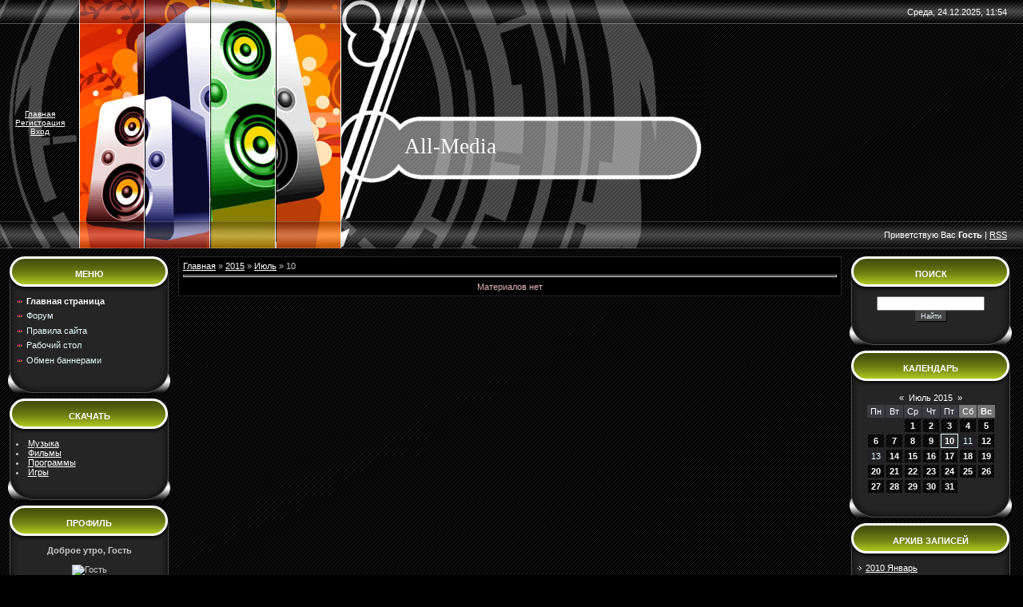

--- FILE ---
content_type: text/html; charset=UTF-8
request_url: https://all-media.do.am/news/2015-07-10
body_size: 7834
content:
<html>
<head>
<script type="text/javascript" src="/?D8QRfRiS0ZOF6MnDyJFtGEbr9uvGEWJ1vE8JQ2js1fIEjGHE4F%3B22xM%5EYxQjv7d2aJCd%5EpexWNF6qN06vZMA3e57IYBya%3BBfSSciWazwuqbkVpmIS3lZEmukKdrUbPup6YzWmSjGqTvG4plxin0QJkJLME4jZc9SB8WtXgaeu3C%3BF3Fccu0qXhr4U5VhcPGh0xKOHLmQ%5ES6O%21Ne5Pgjqkdak"></script>
	<script type="text/javascript">new Image().src = "//counter.yadro.ru/hit;ucoznet?r"+escape(document.referrer)+(screen&&";s"+screen.width+"*"+screen.height+"*"+(screen.colorDepth||screen.pixelDepth))+";u"+escape(document.URL)+";"+Date.now();</script>
	<script type="text/javascript">new Image().src = "//counter.yadro.ru/hit;ucoz_desktop_ad?r"+escape(document.referrer)+(screen&&";s"+screen.width+"*"+screen.height+"*"+(screen.colorDepth||screen.pixelDepth))+";u"+escape(document.URL)+";"+Date.now();</script><script type="text/javascript">
if(typeof(u_global_data)!='object') u_global_data={};
function ug_clund(){
	if(typeof(u_global_data.clunduse)!='undefined' && u_global_data.clunduse>0 || (u_global_data && u_global_data.is_u_main_h)){
		if(typeof(console)=='object' && typeof(console.log)=='function') console.log('utarget already loaded');
		return;
	}
	u_global_data.clunduse=1;
	if('0'=='1'){
		var d=new Date();d.setTime(d.getTime()+86400000);document.cookie='adbetnetshowed=2; path=/; expires='+d;
		if(location.search.indexOf('clk2398502361292193773143=1')==-1){
			return;
		}
	}else{
		window.addEventListener("click", function(event){
			if(typeof(u_global_data.clunduse)!='undefined' && u_global_data.clunduse>1) return;
			if(typeof(console)=='object' && typeof(console.log)=='function') console.log('utarget click');
			var d=new Date();d.setTime(d.getTime()+86400000);document.cookie='adbetnetshowed=1; path=/; expires='+d;
			u_global_data.clunduse=2;
			new Image().src = "//counter.yadro.ru/hit;ucoz_desktop_click?r"+escape(document.referrer)+(screen&&";s"+screen.width+"*"+screen.height+"*"+(screen.colorDepth||screen.pixelDepth))+";u"+escape(document.URL)+";"+Date.now();
		});
	}
	
	new Image().src = "//counter.yadro.ru/hit;desktop_click_load?r"+escape(document.referrer)+(screen&&";s"+screen.width+"*"+screen.height+"*"+(screen.colorDepth||screen.pixelDepth))+";u"+escape(document.URL)+";"+Date.now();
}

setTimeout(function(){
	if(typeof(u_global_data.preroll_video_57322)=='object' && u_global_data.preroll_video_57322.active_video=='adbetnet') {
		if(typeof(console)=='object' && typeof(console.log)=='function') console.log('utarget suspend, preroll active');
		setTimeout(ug_clund,8000);
	}
	else ug_clund();
},3000);
</script>
<meta http-equiv="content-type" content="text/html; charset=UTF-8">
<title>10 Июля 2015 - Медиа-Портал</title>

<link type="text/css" rel="StyleSheet" href="/.s/src/css/955.css" />

	<link rel="stylesheet" href="/.s/src/base.min.css" />
	<link rel="stylesheet" href="/.s/src/layer5.min.css" />

	<script src="/.s/src/jquery-3.6.0.min.js"></script>
	
	<script src="/.s/src/uwnd.min.js"></script>
	<script src="//s761.ucoz.net/cgi/uutils.fcg?a=uSD&ca=2&ug=999&isp=0&r=0.785148791971373"></script>
	<link rel="stylesheet" href="/.s/src/ulightbox/ulightbox.min.css" />
	<script src="/.s/src/ulightbox/ulightbox.min.js"></script>
	<script>
/* --- UCOZ-JS-DATA --- */
window.uCoz = {"ssid":"144063667755126425360","layerType":5,"module":"news","language":"ru","site":{"host":"all-media.do.am","id":"8all-media","domain":null},"sign":{"5255":"Помощник","7253":"Начать слайд-шоу","7254":"Изменить размер","3125":"Закрыть","7252":"Предыдущий","7251":"Запрошенный контент не может быть загружен. Пожалуйста, попробуйте позже.","5458":"Следующий","7287":"Перейти на страницу с фотографией."},"country":"US","uLightboxType":1};
/* --- UCOZ-JS-CODE --- */
function loginPopupForm(params = {}) { new _uWnd('LF', ' ', -250, -100, { closeonesc:1, resize:1 }, { url:'/index/40' + (params.urlParams ? '?'+params.urlParams : '') }) }
/* --- UCOZ-JS-END --- */
</script>

	<style>.UhideBlock{display:none; }</style>
</head>

<body style="background:url('/.s/t/955/1.gif') #000000; margin:0px; padding:0px;">

<!--U1AHEADER1Z-->
<table cellpadding="0" cellspacing="0" border="0" width="100%" height="30" style="background:url('/.s/t/955/2.gif');"><tr><td width="100"><img src="/.s/t/955/3.gif" border="0"></td><td width="326"><img src="/.s/t/955/4.jpg" border="0"></td><td style="background:url('/.s/t/955/5.gif') no-repeat;color:#FFFFFF;padding-right:20px;text-align:right;">Среда, 24.12.2025, 11:54</td></tr></table>
<table cellpadding="0" cellspacing="0" border="0" width="100%" height="247" style="background:url('/.s/t/955/1.gif');"><tr><td width="100" style="background:url('/.s/t/955/6.gif'); text-align:center;color:#FFFFFF;font-size:10px;"><a href="http://all-media.do.am/" title="Главная"><!--<s5176>-->Главная<!--</s>--></a><br><a href="/index/3" title="Регистрация"><!--<s3089>-->Регистрация<!--</s>--></a> <br><a href="javascript:;" rel="nofollow" onclick="loginPopupForm(); return false;" title="Вход"><!--<s3087>-->Вход<!--</s>--></a></td><td width="326"><img src="/.s/t/955/7.jpg" border="0"></td><td style="background:url('/.s/t/955/8.gif') no-repeat;color:#FFFFFF;padding-top:60px;padding-left:80px;"><span style="color:#FFFFFF;font:20pt bold Verdana,Tahoma;"><!-- <logo> -->All-Media<!-- </logo> --></span></td></tr></table>
<table cellpadding="0" cellspacing="0" border="0" width="100%" height="34" style="background:url('/.s/t/955/9.gif');"><tr><td width="100"><img src="/.s/t/955/10.gif" border="0"></td><td width="326"><img src="/.s/t/955/11.jpg" border="0"></td><td style="background:url('/.s/t/955/12.gif') no-repeat;color:#FFFFFF;padding-right:20px;text-align:right;"><!--<s5212>-->Приветствую Вас<!--</s>--> <b>Гость</b> | <a href="https://all-media.do.am/news/rss/" title="RSS">RSS</a></td></tr></table>
<!--/U1AHEADER1Z-->

<table border="0" cellpadding="10" cellspacing="0" width="100%"><tr><td valign="top" align="center">

<!-- <middle> -->
<table border="0" cellpadding="0" cellspacing="0" width="100%">
<tr>
<td valign="top" style="width:203px;">

<!--U1CLEFTER1Z-->
<!-- <block1> -->

<table border="0" cellpadding="0" cellspacing="0" class="boxTable">
<tr><td class="boxTitle"><b><!-- <bt> -->Меню<!-- </bt> --></b></td></tr>
<tr><td class="boxContent"><!-- <bc> --><div id="uMenuDiv1" class="uMenuV" style="position:relative;"><ul class="uMenuRoot">
<li><div class="umn-tl"><div class="umn-tr"><div class="umn-tc"></div></div></div><div class="umn-ml"><div class="umn-mr"><div class="umn-mc"><div class="uMenuItem"><a href="/"><span>Главная страница</span></a></div></div></div></div><div class="umn-bl"><div class="umn-br"><div class="umn-bc"><div class="umn-footer"></div></div></div></div></li>
<li><div class="umn-tl"><div class="umn-tr"><div class="umn-tc"></div></div></div><div class="umn-ml"><div class="umn-mr"><div class="umn-mc"><div class="uMenuItem"><a href="/forum"><span>Форум</span></a></div></div></div></div><div class="umn-bl"><div class="umn-br"><div class="umn-bc"><div class="umn-footer"></div></div></div></div></li>
<li><div class="umn-tl"><div class="umn-tr"><div class="umn-tc"></div></div></div><div class="umn-ml"><div class="umn-mr"><div class="umn-mc"><div class="uMenuItem"><a href="/index/pravila_sajta/0-5"><span>Правила сайта</span></a></div></div></div></div><div class="umn-bl"><div class="umn-br"><div class="umn-bc"><div class="umn-footer"></div></div></div></div></li>
<li><div class="umn-tl"><div class="umn-tr"><div class="umn-tc"></div></div></div><div class="umn-ml"><div class="umn-mr"><div class="umn-mc"><div class="uMenuItem"><a href="/photo"><span>Рабочий стол</span></a></div></div></div></div><div class="umn-bl"><div class="umn-br"><div class="umn-bc"><div class="umn-footer"></div></div></div></div></li>
<li><div class="umn-tl"><div class="umn-tr"><div class="umn-tc"></div></div></div><div class="umn-ml"><div class="umn-mr"><div class="umn-mc"><div class="uMenuItem"><a href="/index/obmen_bannerami/0-7"><span>Обмен баннерами</span></a></div></div></div></div><div class="umn-bl"><div class="umn-br"><div class="umn-bc"><div class="umn-footer"></div></div></div></div></li></ul></div><script>$(function(){_uBuildMenu('#uMenuDiv1',0,document.location.href+'/','uMenuItemA','uMenuArrow',2500);})</script><!-- </bc> --></td></tr>
<tr><td><img src="/.s/t/955/13.gif" border="0"></td></tr>
</table>

<!-- </block1> -->

<!-- <block2> -->
<table border="0" cellpadding="0" cellspacing="0" class="boxTable">
<tr><td class="boxTitle"><b><!-- <bt> -->Скачать<!-- </bt> --></b></td></tr>
<tr><td class="boxContent"><!-- <bc> --><li><a href="//all-media.do.am/publ/muzyka/1/" target="_blank">Музыка</a></li>
<li><a href="//all-media.do.am/publ/filmy/7/" target="_blank">Фильмы</a></li>
<li><a href="//all-media.do.am/publ/programmy/17/" target="_blank">Программы</a></li>
<li><a href="//all-media.do.am/publ/igry/19/" target="_blank">Игры</a></li><!-- </bc> --></td></tr>
<tr><td><img src="/.s/t/955/13.gif" border="0"></td></tr>
</table>
<!-- </block2> -->

<!-- <block3> -->

<!-- </block3> -->

<!-- <block4> -->
<table border="0" cellpadding="0" cellspacing="0" class="boxTable">
<tr><td class="boxTitle"><b><!-- <bt> -->Профиль<!-- </bt> --></b></td></tr>
<tr><td class="boxContent"><!-- <bc> --><div align="center"><strong><SCRIPT LANGUAGE="JavaScript"> 
currentTime = new Date(); 
if (currentTime.getHours() >= 6 && currentTime.getHours() <= 11 ) 
document.write("Доброе утро, "); 
if (currentTime.getHours() >= 12 && currentTime.getHours() <= 17 ) 
document.write("Добрый день, "); 
if (currentTime.getHours() >= 18 && currentTime.getHours() <= 23) 
document.write("Добрый вечер, "); 
if (currentTime.getHours() >= 0 && currentTime.getHours() <= 5) 
document.write("Доброй ночи, "); 
</SCRIPT> Гость</strong> 
<br> <br> 

<img class="userAvatar" title="Гость" src="" border="0">

<span style="font-weight: bold; color: rgb(0, 102, 0);"><br><font color="#006400">Группа:</font></span> <b>Гости 
<div align="center"><font color="#006400"><strong>Дата:</strong></font><b> 2025/12/24: 11:54</b><br> 

<div align="left"> <font color="000000"> 
<br><img src="http://i048.radikal.ru/0903/96/71814ab7e878.png"> Логин: <b>Гость </b> 
<br><img src="http://s47.radikal.ru/i115/0903/b7/ec9681b7dfe9.png"> ID: <b>0</b> 
<br><img src="http://s45.radikal.ru/i109/0903/cc/a80bd7c6bb66.png"> Ты здесь: <font color="#FF0000"><b></b></font>-й день 
<br><a target="_blank" href=""><img src="http://s52.radikal.ru/i137/0903/5f/f95802b40870.png" border="0"> Профиль</a> 
<br><a href="javascript:openOnClick('users')"><img src="http://i030.radikal.ru/0903/56/aa3097b8ad80.png" border="0"> Все пользователи</a> 
<br><a href="javascript:openOnClick('options')"><img src="http://s56.radikal.ru/i152/0903/3a/29129811359c.png" border="0"> Изменить инфо</a> 
<br><a href="https://all-media.do.am/news/rss/"><img src="http://i043.radikal.ru/0903/e7/23232b0b56b3.png" border="0"> RSS</a> 
<br><a href="javascript:openOnClick('send')"><img src="http://s53.radikal.ru/i139/0903/27/393ee94a0668.png" border="0"> Отправить сообщение</a> 
<br><a id="upml2" href="javascript:openOnClick('mail')"><img src="http://s52.radikal.ru/i137/0903/47/cf5d5961faec.png" border="0"> Читать ЛС (<b></b>)</a> 
<script type="text/javascript">function flashit(id,cl){var c=document.getElementById(id);if (c.style.color=='red'){c.style.color=cl;}else {c.style.color='red';}}setInterval("flashit('upml2','')",500)</script> </div> 
<DIV><br><center><a target="_blank" href="/index/10"><img src="http://s48.radikal.ru/i121/0903/97/d7121f0d9f3d.png" border="0"></a></center></DIV> 
</font> 

<script language=javascript type=text/javascript> 
function openOnClick(client_type) 
{ 
if(client_type=="mail")clientWindow = window.open("","pmw","scrollbars=1,top=0,left=0,resizable=1,width=850,height=350") || alert("Отключите блокировку всплывающих окон!"); 
if(client_type=="send")clientWindow = window.open("/index/14-999-0-1","pms","scrollbars=1,top=0,left=0,resizable=1,width=850,height=350") || alert("Отключите блокировку всплывающих окон!"); 
if(client_type=="options")clientWindow = window.open("/index/11","options","scrollbars=1,top=0,left=0,resizable=1,width=680,height=350") || alert("Отключите блокировку всплывающих окон!"); 
if(client_type=="users")clientWindow = window.open("","users","scrollbars=1,top=0,left=0,resizable=1,width=680,height=350") || alert("Отключите блокировку всплывающих окон!"); 

} 
</script> 

<br>Гость, мы рады вас видеть. Пожалуйста зарегистрируйтесь или авторизуйтесь! 
</div> 


		<script>
		sendFrm549519 = function( form, data = {} ) {
			var o   = $('#frmLg549519')[0];
			var pos = _uGetOffset(o);
			var o2  = $('#blk549519')[0];
			document.body.insertBefore(o2, document.body.firstChild);
			$(o2).css({top:(pos['top'])+'px',left:(pos['left'])+'px',width:o.offsetWidth+'px',height:o.offsetHeight+'px',display:''}).html('<div align="left" style="padding:5px;"><div class="myWinLoad"></div></div>');
			_uPostForm(form, { type:'POST', url:'/index/sub/', data, error:function() {
				$('#blk549519').html('<div align="" style="padding:10px;"><div class="myWinLoadSF" title="Невозможно выполнить запрос, попробуйте позже"></div></div>');
				_uWnd.alert('<div class="myWinError">Невозможно выполнить запрос, попробуйте позже</div>', '', {w:250, h:90, tm:3000, pad:'15px'} );
				setTimeout("$('#blk549519').css('display', 'none');", '1500');
			}});
			return false
		}
		
		</script>

		<div id="blk549519" style="border:1px solid #CCCCCC;position:absolute;z-index:82;background:url('/.s/img/fr/g.gif');display:none;"></div>

		<form id="frmLg549519" class="login-form local-auth" action="/index/sub/" method="post" onsubmit="return sendFrm549519(this)" data-submitter="sendFrm549519">
			
			
			<table border="0" cellspacing="1" cellpadding="0" width="100%">
			
			<tr><td class="login-form-label" width="20%" nowrap="nowrap">Логин:</td>
				<td class="login-form-val" ><input class="loginField" type="text" name="user" value="" size="20" autocomplete="username" style="width:100%;" maxlength="50"/></td></tr>
			<tr><td class="login-form-label">Пароль:</td>
				<td class="login-form-val"><input class="loginField" type="password" name="password" size="20" autocomplete="password" style="width:100%" maxlength="32"/></td></tr>
				
			</table>
			<table border="0" cellspacing="1" cellpadding="0" width="100%">
			<tr><td nowrap>
					<input id="remday" type="checkbox" name="rem" value="1" checked="checked"/><label for="remday">запомнить</label>
					</td>
				<td style="text-align:end" valign="top"><input class="loginButton" name="sbm" type="submit" value="Вход"/></td></tr>
			<tr><td class="login-form-links" colspan="2"><div style="text-align:center;"><a href="javascript:;" rel="nofollow" onclick="new _uWnd('Prm','Напоминание пароля',300,130,{ closeonesc:1 },{url:'/index/5'});return false;">Забыл пароль</a> | <a href="/index/3">Регистрация</a></div></td></tr>
			</table>
			
			<input type="hidden" name="a"    value="2" />
			<input type="hidden" name="ajax" value="1" />
			<input type="hidden" name="rnd"  value="519" />
			
			
		</form><!-- </bc> --></td></tr>
<tr><td><img src="/.s/t/955/13.gif" border="0"></td></tr>
</table>
<!-- </block4> -->

<!-- <block5> -->

<!-- </block5> -->

<!-- <block6> -->

<table border="0" cellpadding="0" cellspacing="0" class="boxTable">
<tr><td class="boxTitle"><b><!-- <bt> --><!--<s5207>-->Наш опрос<!--</s>--><!-- </bt> --></b></td></tr>
<tr><td class="boxContent"><!-- <bc> --><script>function pollnow185(){document.getElementById('PlBtn185').disabled=true;_uPostForm('pollform185',{url:'/poll/',type:'POST'});}function polll185(id,i){_uPostForm('',{url:'/poll/'+id+'-1-'+i+'-185',type:'GET'});}</script><div id="pollBlock185"><form id="pollform185" onsubmit="pollnow185();return false;">
			<div class="pollBlock">
				<div class="pollQue"><b>Оцените мой сайт</b></div>
				<div class="pollAns"><div class="answer"><input id="a1851" type="radio" name="answer" value="1" style="vertical-align:middle;" /> <label style="vertical-align:middle;display:inline;" for="a1851">Отлично</label></div>
<div class="answer"><input id="a1852" type="radio" name="answer" value="2" style="vertical-align:middle;" /> <label style="vertical-align:middle;display:inline;" for="a1852">Хорошо</label></div>
<div class="answer"><input id="a1853" type="radio" name="answer" value="3" style="vertical-align:middle;" /> <label style="vertical-align:middle;display:inline;" for="a1853">Неплохо</label></div>
<div class="answer"><input id="a1854" type="radio" name="answer" value="4" style="vertical-align:middle;" /> <label style="vertical-align:middle;display:inline;" for="a1854">Плохо</label></div>
<div class="answer"><input id="a1855" type="radio" name="answer" value="5" style="vertical-align:middle;" /> <label style="vertical-align:middle;display:inline;" for="a1855">Ужасно</label></div>

					<div id="pollSbm185" class="pollButton"><input class="pollBut" id="PlBtn185" type="submit" value="Оценить" /></div>
					<input type="hidden" name="ssid" value="144063667755126425360" />
					<input type="hidden" name="id"   value="1" />
					<input type="hidden" name="a"    value="1" />
					<input type="hidden" name="ajax" value="185" /></div>
				<div class="pollLnk"> <a href="javascript:;" rel="nofollow" onclick="new _uWnd('PollR','Результаты опроса',660,200,{closeonesc:1,maxh:400},{url:'/poll/1'});return false;">Результаты</a> | <a href="javascript:;" rel="nofollow" onclick="new _uWnd('PollA','Архив опросов',660,250,{closeonesc:1,maxh:400,max:1,min:1},{url:'/poll/0-2'});return false;">Архив опросов</a> </div>
				<div class="pollTot">Всего ответов: <b>21</b></div>
			</div></form></div><!-- </bc> --></td></tr>
<tr><td><img src="/.s/t/955/13.gif" border="0"></td></tr>
</table>

<!-- </block6> -->

<!-- <block7> -->

<table border="0" cellpadding="0" cellspacing="0" class="boxTable">
<tr><td class="boxTitle"><b><!-- <bt> --><!--<s5195>-->Статистика<!--</s>--><!-- </bt> --></b></td></tr>
<tr><td class="boxContent"><div align="center"><!-- <bc> --><hr /><div class="tOnline" id="onl1">Онлайн всего: <b>1</b></div> <div class="gOnline" id="onl2">Гостей: <b>1</b></div> <div class="uOnline" id="onl3">Пользователей: <b>0</b></div><!-- </bc> --></div></td></tr>
<tr><td><img src="/.s/t/955/13.gif" border="0"></td></tr>
</table>

<!-- </block7> -->

<!-- <block371> -->
<table border="0" cellpadding="0" cellspacing="0" class="boxTable">
<tr><td class="boxTitle"><b><!-- <bt> -->Стоимость сайта<!-- </bt> --></b></td></tr>
<tr><td class="boxContent"><!-- <bc> --><a href="http://bizinformation.org/ru/www.all-media.do.am" title="all-media.do.am"><img border="0" src="http://img.bizinformation.org/v1/all-media.do.am.png"></a><!-- </bc> --></td></tr>
<tr><td><img src="/.s/t/955/13.gif" border="0"></td></tr>
</table>
<!-- </block371> -->
<!--/U1CLEFTER1Z-->
</td>

<td valign="top" style="padding:0px 10px 0px 10px;">
<table border="0" cellpadding="5" cellspacing="0" width="100%" style="border:1px solid #252525;"><tr><td style="background:#000000;"><!-- <body> --><a href="http://all-media.do.am/"><!--<s5176>-->Главная<!--</s>--></a> &raquo; <a class="dateBar breadcrumb-item" href="/news/2015-00">2015</a> <span class="breadcrumb-sep">&raquo;</span> <a class="dateBar breadcrumb-item" href="/news/2015-07">Июль</a> <span class="breadcrumb-sep">&raquo;</span> <span class="breadcrumb-curr">10</span> <hr />
<div id="nativeroll_video_cont" style="display:none;"></div><table border="0" width="100%" cellspacing="0" cellpadding="0" class="dayAllEntries"><tr><td class="archiveEntries"><div class="archiveNoEntry">Материалов нет</div></td></tr></table><!-- </body> --></td></tr></table>
</td>

<td valign="top" style="width:203px;">

<!--U1DRIGHTER1Z-->
<!-- <block8> -->

<!-- </block8> -->

<!-- <block9> -->

<!-- </block9> -->

<!-- <block10> -->

<table border="0" cellpadding="0" cellspacing="0" class="boxTable">
<tr><td class="boxTitle"><b><!-- <bt> --><!--<s3163>-->Поиск<!--</s>--><!-- </bt> --></b></td></tr>
<tr><td class="boxContent"><div align="center"><!-- <bc> -->
		<div class="searchForm">
			<form onsubmit="this.sfSbm.disabled=true" method="get" style="margin:0" action="/search/">
				<div align="center" class="schQuery">
					<input type="text" name="q" maxlength="30" size="20" class="queryField" />
				</div>
				<div align="center" class="schBtn">
					<input type="submit" class="searchSbmFl" name="sfSbm" value="Найти" />
				</div>
				<input type="hidden" name="t" value="0">
			</form>
		</div><!-- </bc> --></div></td></tr>
<tr><td><img src="/.s/t/955/13.gif" border="0"></td></tr>
</table>

<!-- </block10> -->

<!-- <block11> -->
<table border="0" cellpadding="0" cellspacing="0" class="boxTable">
<tr><td class="boxTitle"><b><!-- <bt> --><!--<s5171>-->Календарь<!--</s>--><!-- </bt> --></b></td></tr>
<tr><td class="boxContent"><!-- <bc> --><center><script src="//remarc.ucoz.ru/media/?t=video;w=200;h=150;f=http%3A%2F%2Fremarc.ucoz.ru%2Fflash%2Fclock_2004-1.swf" type="text/javascript"></script></center> <center>
		<table border="0" cellspacing="1" cellpadding="2" class="calTable">
			<tr><td align="center" class="calMonth" colspan="7"><a title="Июнь 2015" class="calMonthLink cal-month-link-prev" rel="nofollow" href="/news/2015-06">&laquo;</a>&nbsp; <a class="calMonthLink cal-month-current" rel="nofollow" href="/news/2015-07">Июль 2015</a> &nbsp;<a title="Август 2015" class="calMonthLink cal-month-link-next" rel="nofollow" href="/news/2015-08">&raquo;</a></td></tr>
		<tr>
			<td align="center" class="calWday">Пн</td>
			<td align="center" class="calWday">Вт</td>
			<td align="center" class="calWday">Ср</td>
			<td align="center" class="calWday">Чт</td>
			<td align="center" class="calWday">Пт</td>
			<td align="center" class="calWdaySe">Сб</td>
			<td align="center" class="calWdaySu">Вс</td>
		</tr><tr><td>&nbsp;</td><td>&nbsp;</td><td align="center" class="calMdayIs"><a class="calMdayLink" href="/news/2015-07-01" title="1 Сообщений">1</a></td><td align="center" class="calMdayIs"><a class="calMdayLink" href="/news/2015-07-02" title="4 Сообщений">2</a></td><td align="center" class="calMdayIs"><a class="calMdayLink" href="/news/2015-07-03" title="2 Сообщений">3</a></td><td align="center" class="calMdayIs"><a class="calMdayLink" href="/news/2015-07-04" title="2 Сообщений">4</a></td><td align="center" class="calMdayIs"><a class="calMdayLink" href="/news/2015-07-05" title="5 Сообщений">5</a></td></tr><tr><td align="center" class="calMdayIs"><a class="calMdayLink" href="/news/2015-07-06" title="5 Сообщений">6</a></td><td align="center" class="calMdayIs"><a class="calMdayLink" href="/news/2015-07-07" title="4 Сообщений">7</a></td><td align="center" class="calMdayIs"><a class="calMdayLink" href="/news/2015-07-08" title="4 Сообщений">8</a></td><td align="center" class="calMdayIs"><a class="calMdayLink" href="/news/2015-07-09" title="4 Сообщений">9</a></td><td align="center" class="calMdayIsA"><a class="calMdayLink" href="/news/2015-07-10" title="4 Сообщений">10</a></td><td align="center" class="calMday">11</td><td align="center" class="calMdayIs"><a class="calMdayLink" href="/news/2015-07-12" title="2 Сообщений">12</a></td></tr><tr><td align="center" class="calMday">13</td><td align="center" class="calMdayIs"><a class="calMdayLink" href="/news/2015-07-14" title="3 Сообщений">14</a></td><td align="center" class="calMdayIs"><a class="calMdayLink" href="/news/2015-07-15" title="3 Сообщений">15</a></td><td align="center" class="calMdayIs"><a class="calMdayLink" href="/news/2015-07-16" title="2 Сообщений">16</a></td><td align="center" class="calMdayIs"><a class="calMdayLink" href="/news/2015-07-17" title="6 Сообщений">17</a></td><td align="center" class="calMdayIs"><a class="calMdayLink" href="/news/2015-07-18" title="3 Сообщений">18</a></td><td align="center" class="calMdayIs"><a class="calMdayLink" href="/news/2015-07-19" title="4 Сообщений">19</a></td></tr><tr><td align="center" class="calMdayIs"><a class="calMdayLink" href="/news/2015-07-20" title="3 Сообщений">20</a></td><td align="center" class="calMdayIs"><a class="calMdayLink" href="/news/2015-07-21" title="3 Сообщений">21</a></td><td align="center" class="calMdayIs"><a class="calMdayLink" href="/news/2015-07-22" title="3 Сообщений">22</a></td><td align="center" class="calMdayIs"><a class="calMdayLink" href="/news/2015-07-23" title="1 Сообщений">23</a></td><td align="center" class="calMdayIs"><a class="calMdayLink" href="/news/2015-07-24" title="5 Сообщений">24</a></td><td align="center" class="calMdayIs"><a class="calMdayLink" href="/news/2015-07-25" title="5 Сообщений">25</a></td><td align="center" class="calMdayIs"><a class="calMdayLink" href="/news/2015-07-26" title="4 Сообщений">26</a></td></tr><tr><td align="center" class="calMdayIs"><a class="calMdayLink" href="/news/2015-07-27" title="9 Сообщений">27</a></td><td align="center" class="calMdayIs"><a class="calMdayLink" href="/news/2015-07-28" title="4 Сообщений">28</a></td><td align="center" class="calMdayIs"><a class="calMdayLink" href="/news/2015-07-29" title="5 Сообщений">29</a></td><td align="center" class="calMdayIs"><a class="calMdayLink" href="/news/2015-07-30" title="4 Сообщений">30</a></td><td align="center" class="calMdayIs"><a class="calMdayLink" href="/news/2015-07-31" title="11 Сообщений">31</a></td></tr></table></center><!-- </bc> --></td></tr>
<tr><td><img src="/.s/t/955/13.gif" border="0"></td></tr>
</table>
<!-- </block11> -->

<!-- <block12> -->

<table border="0" cellpadding="0" cellspacing="0" class="boxTable">
<tr><td class="boxTitle"><b><!-- <bt> --><!--<s5347>-->Архив записей<!--</s>--><!-- </bt> --></b></td></tr>
<tr><td class="boxContent"><!-- <bc> --><ul class="archUl"><li class="archLi"><a class="archLink" href="/news/2010-01">2010 Январь</a></li><li class="archLi"><a class="archLink" href="/news/2010-07">2010 Июль</a></li><li class="archLi"><a class="archLink" href="/news/2012-05">2012 Май</a></li><li class="archLi"><a class="archLink" href="/news/2012-06">2012 Июнь</a></li><li class="archLi"><a class="archLink" href="/news/2012-08">2012 Август</a></li><li class="archLi"><a class="archLink" href="/news/2013-01">2013 Январь</a></li><li class="archLi"><a class="archLink" href="/news/2013-02">2013 Февраль</a></li><li class="archLi"><a class="archLink" href="/news/2013-04">2013 Апрель</a></li><li class="archLi"><a class="archLink" href="/news/2014-02">2014 Февраль</a></li><li class="archLi"><a class="archLink" href="/news/2014-03">2014 Март</a></li><li class="archLi"><a class="archLink" href="/news/2014-04">2014 Апрель</a></li><li class="archLi"><a class="archLink" href="/news/2014-05">2014 Май</a></li><li class="archLi"><a class="archLink" href="/news/2014-06">2014 Июнь</a></li><li class="archLi"><a class="archLink" href="/news/2014-07">2014 Июль</a></li><li class="archLi"><a class="archLink" href="/news/2014-08">2014 Август</a></li><li class="archLi"><a class="archLink" href="/news/2014-09">2014 Сентябрь</a></li><li class="archLi"><a class="archLink" href="/news/2014-10">2014 Октябрь</a></li><li class="archLi"><a class="archLink" href="/news/2014-11">2014 Ноябрь</a></li><li class="archLi"><a class="archLink" href="/news/2014-12">2014 Декабрь</a></li><li class="archLi"><a class="archLink" href="/news/2015-01">2015 Январь</a></li><li class="archLi"><a class="archLink" href="/news/2015-02">2015 Февраль</a></li><li class="archLi"><a class="archLink" href="/news/2015-03">2015 Март</a></li><li class="archLi"><a class="archLink" href="/news/2015-04">2015 Апрель</a></li><li class="archLi"><a class="archLink" href="/news/2015-05">2015 Май</a></li><li class="archLi"><a class="archLink" href="/news/2015-06">2015 Июнь</a></li><li class="archLi"><a class="archLink" href="/news/2015-07">2015 Июль</a></li><li class="archLi"><a class="archLink" href="/news/2015-08">2015 Август</a></li><li class="archLi"><a class="archLink" href="/news/2015-09">2015 Сентябрь</a></li><li class="archLi"><a class="archLink" href="/news/2015-10">2015 Октябрь</a></li><li class="archLi"><a class="archLink" href="/news/2015-11">2015 Ноябрь</a></li><li class="archLi"><a class="archLink" href="/news/2015-12">2015 Декабрь</a></li><li class="archLi"><a class="archLink" href="/news/2016-01">2016 Январь</a></li><li class="archLi"><a class="archLink" href="/news/2016-02">2016 Февраль</a></li><li class="archLi"><a class="archLink" href="/news/2016-03">2016 Март</a></li><li class="archLi"><a class="archLink" href="/news/2016-04">2016 Апрель</a></li><li class="archLi"><a class="archLink" href="/news/2016-05">2016 Май</a></li><li class="archLi"><a class="archLink" href="/news/2016-07">2016 Июль</a></li><li class="archLi"><a class="archLink" href="/news/2017-01">2017 Январь</a></li><li class="archLi"><a class="archLink" href="/news/2021-07">2021 Июль</a></li><li class="archLi"><a class="archLink" href="/news/2021-09">2021 Сентябрь</a></li><li class="archLi"><a class="archLink" href="/news/2021-11">2021 Ноябрь</a></li><li class="archLi"><a class="archLink" href="/news/2021-12">2021 Декабрь</a></li><li class="archLi"><a class="archLink" href="/news/2022-03">2022 Март</a></li></ul><!-- </bc> --></td></tr>
<tr><td><img src="/.s/t/955/13.gif" border="0"></td></tr>
</table>

<!-- </block12> -->

<!-- <block13> -->
<table border="0" cellpadding="0" cellspacing="0" class="boxTable">
<tr><td class="boxTitle"><b><!-- <bt> --><!--<s5204>-->Друзья сайта<!--</s>--><!-- </bt> --></b></td></tr>
<tr><td class="boxContent"><!-- <bc> --><a href="http://icq-halyava.com?ref=43641">Клуб любителей халявы</a><!-- </bc> --></td></tr>
<tr><td><img src="/.s/t/955/13.gif" border="0"></td></tr>
</table>
<!-- </block13> -->

<!-- <block14> -->
<table border="0" cellpadding="0" cellspacing="0" class="boxTable">
<tr><td class="boxTitle"><b><!-- <bt> -->Теги<!-- </bt> --></b></td></tr>
<tr><td class="boxContent"><!-- <bc> --><script src="/widget/?44;187|200|1"></script><!-- </bc> --></td></tr>
<tr><td><img src="/.s/t/955/13.gif" border="0"></td></tr>
</table>
<!-- </block14> -->

<!-- <block9287> -->
<table border="0" cellpadding="0" cellspacing="0" class="boxTable">
<tr><td class="boxTitle"><b><!-- <bt> -->Баннеры<!-- </bt> --></b></td></tr>
<tr><td class="boxContent"><!-- <bc> --><a href="http://icq-halyava.com?ref=43641"><img src="http://icq-halyava.com/h4.gif" width="180" height="60" border="0" /></a><!-- </bc> --></td></tr>
<tr><td><img src="/.s/t/955/13.gif" border="0"></td></tr>
</table>
<!-- </block9287> -->

<!-- <block862> -->
<table border="0" cellpadding="0" cellspacing="0" class="boxTable">
<tr><td class="boxTitle"><b><!-- <bt> -->Праздник сегодня<!-- </bt> --></b></td></tr>
<tr><td class="boxContent"><!-- <bc> --><iframe src="http://gadgets.sterno.ru/holidays/holidays.php?url=http%3A%2F%2Fgadgets.sterno.ru%2Fholidays%2Fholidays.xml" width="183" height="250" scrolling="auto" allowTransparency="true" frameborder="0" style="background-color:transparent;"></iframe><!-- </bc> --></td></tr>
<tr><td><img src="/.s/t/955/13.gif" border="0"></td></tr>
</table>
<!-- </block862> -->
<!--/U1DRIGHTER1Z-->

</td>
</tr>
</table>
<!-- </middle> -->
<!--U1BFOOTER1Z-->
<br />
<table border="0" cellpadding="0" cellspacing="0" width="100%" height="41"><tr><td width="33"><img src="/.s/t/955/14.gif" border="0"></td><td align="center" style="background:url('/.s/t/955/15.gif') #1F1F52;">| <!-- <copy> -->All-Media Corp © 2025<!-- </copy> --> | <!-- "' --><span class="pb0CLJPq"><a href="https://www.ucoz.ru/">Бесплатный хостинг</a> <a href="https://www.ucoz.ru/">uCoz</a></span> |</td><td width="33"><img src="/.s/t/955/16.gif" border="0"></td></tr></table>
<!--/U1BFOOTER1Z-->
</td></tr></table>
</body>

</html>



<!-- 0.08065 (s761) -->

--- FILE ---
content_type: text/javascript; charset=UTF-8
request_url: https://all-media.do.am/widget/?44;187|200|1
body_size: 486
content:
(function () {
	var pars=[0,'187','200','1'];
	var clr_p = '';
	if (pars[3] == '1') {
		clr_p += '?tcolor=0xFFFFFF&hicolor=0xFFFFFF';
	}
	if (pars[3] == '0') {
		clr_p += '?tcolor=0x000000&hicolor=0x000000';
	}
	if (pars[3] == '2') {
		var grp = '25';
		for (var i = 4; i < pars.length; ) {
			if (pars[i] != 'undefined' && pars[i] != '') {
				if (i == 4) {
					clr_p += '?';
				} else clr_p += '&';
				if (pars[3] != '0' && pars[3] != '1') {
					clr_p += 'group' + grp + '=0x' + pars[i] + '&hi' + grp + '=0x' + pars[i + 1];
					i += 2;
					grp--;
				}
			} else {
				clr_p = '';
				break;
			}
		}
	}
	document.write('<object allowScriptAccess="always" type="application/x-shockwave-flash" width="' + pars[1] + '" height="' + pars[2] + '" data="/.s/flash/tagcloud.swf' + clr_p + '"><param name="movie" value="/.s/flash/tagcloud.swf' + clr_p + '" /><param name="allowScriptAccess" value="always"/><param name="wmode" value="transparent"/></object>')
}
)();